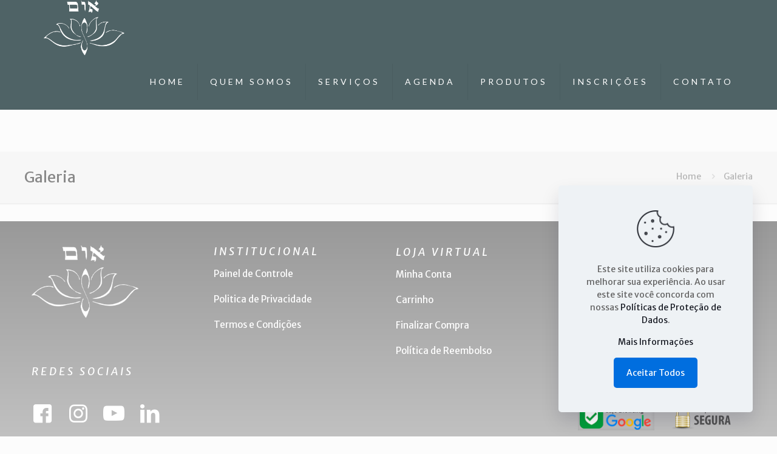

--- FILE ---
content_type: text/html; charset=utf-8
request_url: https://www.google.com/recaptcha/api2/anchor?ar=1&k=6LfwyLoUAAAAAJXY0TB1D83kG-rx6iqwaHg7m7px&co=aHR0cHM6Ly9pbnN0aXR1dG9hdW0uY29tOjQ0Mw..&hl=pt-BR&v=PoyoqOPhxBO7pBk68S4YbpHZ&size=invisible&anchor-ms=20000&execute-ms=30000&cb=c9ffukxrzz2j
body_size: 48927
content:
<!DOCTYPE HTML><html dir="ltr" lang="pt-BR"><head><meta http-equiv="Content-Type" content="text/html; charset=UTF-8">
<meta http-equiv="X-UA-Compatible" content="IE=edge">
<title>reCAPTCHA</title>
<style type="text/css">
/* cyrillic-ext */
@font-face {
  font-family: 'Roboto';
  font-style: normal;
  font-weight: 400;
  font-stretch: 100%;
  src: url(//fonts.gstatic.com/s/roboto/v48/KFO7CnqEu92Fr1ME7kSn66aGLdTylUAMa3GUBHMdazTgWw.woff2) format('woff2');
  unicode-range: U+0460-052F, U+1C80-1C8A, U+20B4, U+2DE0-2DFF, U+A640-A69F, U+FE2E-FE2F;
}
/* cyrillic */
@font-face {
  font-family: 'Roboto';
  font-style: normal;
  font-weight: 400;
  font-stretch: 100%;
  src: url(//fonts.gstatic.com/s/roboto/v48/KFO7CnqEu92Fr1ME7kSn66aGLdTylUAMa3iUBHMdazTgWw.woff2) format('woff2');
  unicode-range: U+0301, U+0400-045F, U+0490-0491, U+04B0-04B1, U+2116;
}
/* greek-ext */
@font-face {
  font-family: 'Roboto';
  font-style: normal;
  font-weight: 400;
  font-stretch: 100%;
  src: url(//fonts.gstatic.com/s/roboto/v48/KFO7CnqEu92Fr1ME7kSn66aGLdTylUAMa3CUBHMdazTgWw.woff2) format('woff2');
  unicode-range: U+1F00-1FFF;
}
/* greek */
@font-face {
  font-family: 'Roboto';
  font-style: normal;
  font-weight: 400;
  font-stretch: 100%;
  src: url(//fonts.gstatic.com/s/roboto/v48/KFO7CnqEu92Fr1ME7kSn66aGLdTylUAMa3-UBHMdazTgWw.woff2) format('woff2');
  unicode-range: U+0370-0377, U+037A-037F, U+0384-038A, U+038C, U+038E-03A1, U+03A3-03FF;
}
/* math */
@font-face {
  font-family: 'Roboto';
  font-style: normal;
  font-weight: 400;
  font-stretch: 100%;
  src: url(//fonts.gstatic.com/s/roboto/v48/KFO7CnqEu92Fr1ME7kSn66aGLdTylUAMawCUBHMdazTgWw.woff2) format('woff2');
  unicode-range: U+0302-0303, U+0305, U+0307-0308, U+0310, U+0312, U+0315, U+031A, U+0326-0327, U+032C, U+032F-0330, U+0332-0333, U+0338, U+033A, U+0346, U+034D, U+0391-03A1, U+03A3-03A9, U+03B1-03C9, U+03D1, U+03D5-03D6, U+03F0-03F1, U+03F4-03F5, U+2016-2017, U+2034-2038, U+203C, U+2040, U+2043, U+2047, U+2050, U+2057, U+205F, U+2070-2071, U+2074-208E, U+2090-209C, U+20D0-20DC, U+20E1, U+20E5-20EF, U+2100-2112, U+2114-2115, U+2117-2121, U+2123-214F, U+2190, U+2192, U+2194-21AE, U+21B0-21E5, U+21F1-21F2, U+21F4-2211, U+2213-2214, U+2216-22FF, U+2308-230B, U+2310, U+2319, U+231C-2321, U+2336-237A, U+237C, U+2395, U+239B-23B7, U+23D0, U+23DC-23E1, U+2474-2475, U+25AF, U+25B3, U+25B7, U+25BD, U+25C1, U+25CA, U+25CC, U+25FB, U+266D-266F, U+27C0-27FF, U+2900-2AFF, U+2B0E-2B11, U+2B30-2B4C, U+2BFE, U+3030, U+FF5B, U+FF5D, U+1D400-1D7FF, U+1EE00-1EEFF;
}
/* symbols */
@font-face {
  font-family: 'Roboto';
  font-style: normal;
  font-weight: 400;
  font-stretch: 100%;
  src: url(//fonts.gstatic.com/s/roboto/v48/KFO7CnqEu92Fr1ME7kSn66aGLdTylUAMaxKUBHMdazTgWw.woff2) format('woff2');
  unicode-range: U+0001-000C, U+000E-001F, U+007F-009F, U+20DD-20E0, U+20E2-20E4, U+2150-218F, U+2190, U+2192, U+2194-2199, U+21AF, U+21E6-21F0, U+21F3, U+2218-2219, U+2299, U+22C4-22C6, U+2300-243F, U+2440-244A, U+2460-24FF, U+25A0-27BF, U+2800-28FF, U+2921-2922, U+2981, U+29BF, U+29EB, U+2B00-2BFF, U+4DC0-4DFF, U+FFF9-FFFB, U+10140-1018E, U+10190-1019C, U+101A0, U+101D0-101FD, U+102E0-102FB, U+10E60-10E7E, U+1D2C0-1D2D3, U+1D2E0-1D37F, U+1F000-1F0FF, U+1F100-1F1AD, U+1F1E6-1F1FF, U+1F30D-1F30F, U+1F315, U+1F31C, U+1F31E, U+1F320-1F32C, U+1F336, U+1F378, U+1F37D, U+1F382, U+1F393-1F39F, U+1F3A7-1F3A8, U+1F3AC-1F3AF, U+1F3C2, U+1F3C4-1F3C6, U+1F3CA-1F3CE, U+1F3D4-1F3E0, U+1F3ED, U+1F3F1-1F3F3, U+1F3F5-1F3F7, U+1F408, U+1F415, U+1F41F, U+1F426, U+1F43F, U+1F441-1F442, U+1F444, U+1F446-1F449, U+1F44C-1F44E, U+1F453, U+1F46A, U+1F47D, U+1F4A3, U+1F4B0, U+1F4B3, U+1F4B9, U+1F4BB, U+1F4BF, U+1F4C8-1F4CB, U+1F4D6, U+1F4DA, U+1F4DF, U+1F4E3-1F4E6, U+1F4EA-1F4ED, U+1F4F7, U+1F4F9-1F4FB, U+1F4FD-1F4FE, U+1F503, U+1F507-1F50B, U+1F50D, U+1F512-1F513, U+1F53E-1F54A, U+1F54F-1F5FA, U+1F610, U+1F650-1F67F, U+1F687, U+1F68D, U+1F691, U+1F694, U+1F698, U+1F6AD, U+1F6B2, U+1F6B9-1F6BA, U+1F6BC, U+1F6C6-1F6CF, U+1F6D3-1F6D7, U+1F6E0-1F6EA, U+1F6F0-1F6F3, U+1F6F7-1F6FC, U+1F700-1F7FF, U+1F800-1F80B, U+1F810-1F847, U+1F850-1F859, U+1F860-1F887, U+1F890-1F8AD, U+1F8B0-1F8BB, U+1F8C0-1F8C1, U+1F900-1F90B, U+1F93B, U+1F946, U+1F984, U+1F996, U+1F9E9, U+1FA00-1FA6F, U+1FA70-1FA7C, U+1FA80-1FA89, U+1FA8F-1FAC6, U+1FACE-1FADC, U+1FADF-1FAE9, U+1FAF0-1FAF8, U+1FB00-1FBFF;
}
/* vietnamese */
@font-face {
  font-family: 'Roboto';
  font-style: normal;
  font-weight: 400;
  font-stretch: 100%;
  src: url(//fonts.gstatic.com/s/roboto/v48/KFO7CnqEu92Fr1ME7kSn66aGLdTylUAMa3OUBHMdazTgWw.woff2) format('woff2');
  unicode-range: U+0102-0103, U+0110-0111, U+0128-0129, U+0168-0169, U+01A0-01A1, U+01AF-01B0, U+0300-0301, U+0303-0304, U+0308-0309, U+0323, U+0329, U+1EA0-1EF9, U+20AB;
}
/* latin-ext */
@font-face {
  font-family: 'Roboto';
  font-style: normal;
  font-weight: 400;
  font-stretch: 100%;
  src: url(//fonts.gstatic.com/s/roboto/v48/KFO7CnqEu92Fr1ME7kSn66aGLdTylUAMa3KUBHMdazTgWw.woff2) format('woff2');
  unicode-range: U+0100-02BA, U+02BD-02C5, U+02C7-02CC, U+02CE-02D7, U+02DD-02FF, U+0304, U+0308, U+0329, U+1D00-1DBF, U+1E00-1E9F, U+1EF2-1EFF, U+2020, U+20A0-20AB, U+20AD-20C0, U+2113, U+2C60-2C7F, U+A720-A7FF;
}
/* latin */
@font-face {
  font-family: 'Roboto';
  font-style: normal;
  font-weight: 400;
  font-stretch: 100%;
  src: url(//fonts.gstatic.com/s/roboto/v48/KFO7CnqEu92Fr1ME7kSn66aGLdTylUAMa3yUBHMdazQ.woff2) format('woff2');
  unicode-range: U+0000-00FF, U+0131, U+0152-0153, U+02BB-02BC, U+02C6, U+02DA, U+02DC, U+0304, U+0308, U+0329, U+2000-206F, U+20AC, U+2122, U+2191, U+2193, U+2212, U+2215, U+FEFF, U+FFFD;
}
/* cyrillic-ext */
@font-face {
  font-family: 'Roboto';
  font-style: normal;
  font-weight: 500;
  font-stretch: 100%;
  src: url(//fonts.gstatic.com/s/roboto/v48/KFO7CnqEu92Fr1ME7kSn66aGLdTylUAMa3GUBHMdazTgWw.woff2) format('woff2');
  unicode-range: U+0460-052F, U+1C80-1C8A, U+20B4, U+2DE0-2DFF, U+A640-A69F, U+FE2E-FE2F;
}
/* cyrillic */
@font-face {
  font-family: 'Roboto';
  font-style: normal;
  font-weight: 500;
  font-stretch: 100%;
  src: url(//fonts.gstatic.com/s/roboto/v48/KFO7CnqEu92Fr1ME7kSn66aGLdTylUAMa3iUBHMdazTgWw.woff2) format('woff2');
  unicode-range: U+0301, U+0400-045F, U+0490-0491, U+04B0-04B1, U+2116;
}
/* greek-ext */
@font-face {
  font-family: 'Roboto';
  font-style: normal;
  font-weight: 500;
  font-stretch: 100%;
  src: url(//fonts.gstatic.com/s/roboto/v48/KFO7CnqEu92Fr1ME7kSn66aGLdTylUAMa3CUBHMdazTgWw.woff2) format('woff2');
  unicode-range: U+1F00-1FFF;
}
/* greek */
@font-face {
  font-family: 'Roboto';
  font-style: normal;
  font-weight: 500;
  font-stretch: 100%;
  src: url(//fonts.gstatic.com/s/roboto/v48/KFO7CnqEu92Fr1ME7kSn66aGLdTylUAMa3-UBHMdazTgWw.woff2) format('woff2');
  unicode-range: U+0370-0377, U+037A-037F, U+0384-038A, U+038C, U+038E-03A1, U+03A3-03FF;
}
/* math */
@font-face {
  font-family: 'Roboto';
  font-style: normal;
  font-weight: 500;
  font-stretch: 100%;
  src: url(//fonts.gstatic.com/s/roboto/v48/KFO7CnqEu92Fr1ME7kSn66aGLdTylUAMawCUBHMdazTgWw.woff2) format('woff2');
  unicode-range: U+0302-0303, U+0305, U+0307-0308, U+0310, U+0312, U+0315, U+031A, U+0326-0327, U+032C, U+032F-0330, U+0332-0333, U+0338, U+033A, U+0346, U+034D, U+0391-03A1, U+03A3-03A9, U+03B1-03C9, U+03D1, U+03D5-03D6, U+03F0-03F1, U+03F4-03F5, U+2016-2017, U+2034-2038, U+203C, U+2040, U+2043, U+2047, U+2050, U+2057, U+205F, U+2070-2071, U+2074-208E, U+2090-209C, U+20D0-20DC, U+20E1, U+20E5-20EF, U+2100-2112, U+2114-2115, U+2117-2121, U+2123-214F, U+2190, U+2192, U+2194-21AE, U+21B0-21E5, U+21F1-21F2, U+21F4-2211, U+2213-2214, U+2216-22FF, U+2308-230B, U+2310, U+2319, U+231C-2321, U+2336-237A, U+237C, U+2395, U+239B-23B7, U+23D0, U+23DC-23E1, U+2474-2475, U+25AF, U+25B3, U+25B7, U+25BD, U+25C1, U+25CA, U+25CC, U+25FB, U+266D-266F, U+27C0-27FF, U+2900-2AFF, U+2B0E-2B11, U+2B30-2B4C, U+2BFE, U+3030, U+FF5B, U+FF5D, U+1D400-1D7FF, U+1EE00-1EEFF;
}
/* symbols */
@font-face {
  font-family: 'Roboto';
  font-style: normal;
  font-weight: 500;
  font-stretch: 100%;
  src: url(//fonts.gstatic.com/s/roboto/v48/KFO7CnqEu92Fr1ME7kSn66aGLdTylUAMaxKUBHMdazTgWw.woff2) format('woff2');
  unicode-range: U+0001-000C, U+000E-001F, U+007F-009F, U+20DD-20E0, U+20E2-20E4, U+2150-218F, U+2190, U+2192, U+2194-2199, U+21AF, U+21E6-21F0, U+21F3, U+2218-2219, U+2299, U+22C4-22C6, U+2300-243F, U+2440-244A, U+2460-24FF, U+25A0-27BF, U+2800-28FF, U+2921-2922, U+2981, U+29BF, U+29EB, U+2B00-2BFF, U+4DC0-4DFF, U+FFF9-FFFB, U+10140-1018E, U+10190-1019C, U+101A0, U+101D0-101FD, U+102E0-102FB, U+10E60-10E7E, U+1D2C0-1D2D3, U+1D2E0-1D37F, U+1F000-1F0FF, U+1F100-1F1AD, U+1F1E6-1F1FF, U+1F30D-1F30F, U+1F315, U+1F31C, U+1F31E, U+1F320-1F32C, U+1F336, U+1F378, U+1F37D, U+1F382, U+1F393-1F39F, U+1F3A7-1F3A8, U+1F3AC-1F3AF, U+1F3C2, U+1F3C4-1F3C6, U+1F3CA-1F3CE, U+1F3D4-1F3E0, U+1F3ED, U+1F3F1-1F3F3, U+1F3F5-1F3F7, U+1F408, U+1F415, U+1F41F, U+1F426, U+1F43F, U+1F441-1F442, U+1F444, U+1F446-1F449, U+1F44C-1F44E, U+1F453, U+1F46A, U+1F47D, U+1F4A3, U+1F4B0, U+1F4B3, U+1F4B9, U+1F4BB, U+1F4BF, U+1F4C8-1F4CB, U+1F4D6, U+1F4DA, U+1F4DF, U+1F4E3-1F4E6, U+1F4EA-1F4ED, U+1F4F7, U+1F4F9-1F4FB, U+1F4FD-1F4FE, U+1F503, U+1F507-1F50B, U+1F50D, U+1F512-1F513, U+1F53E-1F54A, U+1F54F-1F5FA, U+1F610, U+1F650-1F67F, U+1F687, U+1F68D, U+1F691, U+1F694, U+1F698, U+1F6AD, U+1F6B2, U+1F6B9-1F6BA, U+1F6BC, U+1F6C6-1F6CF, U+1F6D3-1F6D7, U+1F6E0-1F6EA, U+1F6F0-1F6F3, U+1F6F7-1F6FC, U+1F700-1F7FF, U+1F800-1F80B, U+1F810-1F847, U+1F850-1F859, U+1F860-1F887, U+1F890-1F8AD, U+1F8B0-1F8BB, U+1F8C0-1F8C1, U+1F900-1F90B, U+1F93B, U+1F946, U+1F984, U+1F996, U+1F9E9, U+1FA00-1FA6F, U+1FA70-1FA7C, U+1FA80-1FA89, U+1FA8F-1FAC6, U+1FACE-1FADC, U+1FADF-1FAE9, U+1FAF0-1FAF8, U+1FB00-1FBFF;
}
/* vietnamese */
@font-face {
  font-family: 'Roboto';
  font-style: normal;
  font-weight: 500;
  font-stretch: 100%;
  src: url(//fonts.gstatic.com/s/roboto/v48/KFO7CnqEu92Fr1ME7kSn66aGLdTylUAMa3OUBHMdazTgWw.woff2) format('woff2');
  unicode-range: U+0102-0103, U+0110-0111, U+0128-0129, U+0168-0169, U+01A0-01A1, U+01AF-01B0, U+0300-0301, U+0303-0304, U+0308-0309, U+0323, U+0329, U+1EA0-1EF9, U+20AB;
}
/* latin-ext */
@font-face {
  font-family: 'Roboto';
  font-style: normal;
  font-weight: 500;
  font-stretch: 100%;
  src: url(//fonts.gstatic.com/s/roboto/v48/KFO7CnqEu92Fr1ME7kSn66aGLdTylUAMa3KUBHMdazTgWw.woff2) format('woff2');
  unicode-range: U+0100-02BA, U+02BD-02C5, U+02C7-02CC, U+02CE-02D7, U+02DD-02FF, U+0304, U+0308, U+0329, U+1D00-1DBF, U+1E00-1E9F, U+1EF2-1EFF, U+2020, U+20A0-20AB, U+20AD-20C0, U+2113, U+2C60-2C7F, U+A720-A7FF;
}
/* latin */
@font-face {
  font-family: 'Roboto';
  font-style: normal;
  font-weight: 500;
  font-stretch: 100%;
  src: url(//fonts.gstatic.com/s/roboto/v48/KFO7CnqEu92Fr1ME7kSn66aGLdTylUAMa3yUBHMdazQ.woff2) format('woff2');
  unicode-range: U+0000-00FF, U+0131, U+0152-0153, U+02BB-02BC, U+02C6, U+02DA, U+02DC, U+0304, U+0308, U+0329, U+2000-206F, U+20AC, U+2122, U+2191, U+2193, U+2212, U+2215, U+FEFF, U+FFFD;
}
/* cyrillic-ext */
@font-face {
  font-family: 'Roboto';
  font-style: normal;
  font-weight: 900;
  font-stretch: 100%;
  src: url(//fonts.gstatic.com/s/roboto/v48/KFO7CnqEu92Fr1ME7kSn66aGLdTylUAMa3GUBHMdazTgWw.woff2) format('woff2');
  unicode-range: U+0460-052F, U+1C80-1C8A, U+20B4, U+2DE0-2DFF, U+A640-A69F, U+FE2E-FE2F;
}
/* cyrillic */
@font-face {
  font-family: 'Roboto';
  font-style: normal;
  font-weight: 900;
  font-stretch: 100%;
  src: url(//fonts.gstatic.com/s/roboto/v48/KFO7CnqEu92Fr1ME7kSn66aGLdTylUAMa3iUBHMdazTgWw.woff2) format('woff2');
  unicode-range: U+0301, U+0400-045F, U+0490-0491, U+04B0-04B1, U+2116;
}
/* greek-ext */
@font-face {
  font-family: 'Roboto';
  font-style: normal;
  font-weight: 900;
  font-stretch: 100%;
  src: url(//fonts.gstatic.com/s/roboto/v48/KFO7CnqEu92Fr1ME7kSn66aGLdTylUAMa3CUBHMdazTgWw.woff2) format('woff2');
  unicode-range: U+1F00-1FFF;
}
/* greek */
@font-face {
  font-family: 'Roboto';
  font-style: normal;
  font-weight: 900;
  font-stretch: 100%;
  src: url(//fonts.gstatic.com/s/roboto/v48/KFO7CnqEu92Fr1ME7kSn66aGLdTylUAMa3-UBHMdazTgWw.woff2) format('woff2');
  unicode-range: U+0370-0377, U+037A-037F, U+0384-038A, U+038C, U+038E-03A1, U+03A3-03FF;
}
/* math */
@font-face {
  font-family: 'Roboto';
  font-style: normal;
  font-weight: 900;
  font-stretch: 100%;
  src: url(//fonts.gstatic.com/s/roboto/v48/KFO7CnqEu92Fr1ME7kSn66aGLdTylUAMawCUBHMdazTgWw.woff2) format('woff2');
  unicode-range: U+0302-0303, U+0305, U+0307-0308, U+0310, U+0312, U+0315, U+031A, U+0326-0327, U+032C, U+032F-0330, U+0332-0333, U+0338, U+033A, U+0346, U+034D, U+0391-03A1, U+03A3-03A9, U+03B1-03C9, U+03D1, U+03D5-03D6, U+03F0-03F1, U+03F4-03F5, U+2016-2017, U+2034-2038, U+203C, U+2040, U+2043, U+2047, U+2050, U+2057, U+205F, U+2070-2071, U+2074-208E, U+2090-209C, U+20D0-20DC, U+20E1, U+20E5-20EF, U+2100-2112, U+2114-2115, U+2117-2121, U+2123-214F, U+2190, U+2192, U+2194-21AE, U+21B0-21E5, U+21F1-21F2, U+21F4-2211, U+2213-2214, U+2216-22FF, U+2308-230B, U+2310, U+2319, U+231C-2321, U+2336-237A, U+237C, U+2395, U+239B-23B7, U+23D0, U+23DC-23E1, U+2474-2475, U+25AF, U+25B3, U+25B7, U+25BD, U+25C1, U+25CA, U+25CC, U+25FB, U+266D-266F, U+27C0-27FF, U+2900-2AFF, U+2B0E-2B11, U+2B30-2B4C, U+2BFE, U+3030, U+FF5B, U+FF5D, U+1D400-1D7FF, U+1EE00-1EEFF;
}
/* symbols */
@font-face {
  font-family: 'Roboto';
  font-style: normal;
  font-weight: 900;
  font-stretch: 100%;
  src: url(//fonts.gstatic.com/s/roboto/v48/KFO7CnqEu92Fr1ME7kSn66aGLdTylUAMaxKUBHMdazTgWw.woff2) format('woff2');
  unicode-range: U+0001-000C, U+000E-001F, U+007F-009F, U+20DD-20E0, U+20E2-20E4, U+2150-218F, U+2190, U+2192, U+2194-2199, U+21AF, U+21E6-21F0, U+21F3, U+2218-2219, U+2299, U+22C4-22C6, U+2300-243F, U+2440-244A, U+2460-24FF, U+25A0-27BF, U+2800-28FF, U+2921-2922, U+2981, U+29BF, U+29EB, U+2B00-2BFF, U+4DC0-4DFF, U+FFF9-FFFB, U+10140-1018E, U+10190-1019C, U+101A0, U+101D0-101FD, U+102E0-102FB, U+10E60-10E7E, U+1D2C0-1D2D3, U+1D2E0-1D37F, U+1F000-1F0FF, U+1F100-1F1AD, U+1F1E6-1F1FF, U+1F30D-1F30F, U+1F315, U+1F31C, U+1F31E, U+1F320-1F32C, U+1F336, U+1F378, U+1F37D, U+1F382, U+1F393-1F39F, U+1F3A7-1F3A8, U+1F3AC-1F3AF, U+1F3C2, U+1F3C4-1F3C6, U+1F3CA-1F3CE, U+1F3D4-1F3E0, U+1F3ED, U+1F3F1-1F3F3, U+1F3F5-1F3F7, U+1F408, U+1F415, U+1F41F, U+1F426, U+1F43F, U+1F441-1F442, U+1F444, U+1F446-1F449, U+1F44C-1F44E, U+1F453, U+1F46A, U+1F47D, U+1F4A3, U+1F4B0, U+1F4B3, U+1F4B9, U+1F4BB, U+1F4BF, U+1F4C8-1F4CB, U+1F4D6, U+1F4DA, U+1F4DF, U+1F4E3-1F4E6, U+1F4EA-1F4ED, U+1F4F7, U+1F4F9-1F4FB, U+1F4FD-1F4FE, U+1F503, U+1F507-1F50B, U+1F50D, U+1F512-1F513, U+1F53E-1F54A, U+1F54F-1F5FA, U+1F610, U+1F650-1F67F, U+1F687, U+1F68D, U+1F691, U+1F694, U+1F698, U+1F6AD, U+1F6B2, U+1F6B9-1F6BA, U+1F6BC, U+1F6C6-1F6CF, U+1F6D3-1F6D7, U+1F6E0-1F6EA, U+1F6F0-1F6F3, U+1F6F7-1F6FC, U+1F700-1F7FF, U+1F800-1F80B, U+1F810-1F847, U+1F850-1F859, U+1F860-1F887, U+1F890-1F8AD, U+1F8B0-1F8BB, U+1F8C0-1F8C1, U+1F900-1F90B, U+1F93B, U+1F946, U+1F984, U+1F996, U+1F9E9, U+1FA00-1FA6F, U+1FA70-1FA7C, U+1FA80-1FA89, U+1FA8F-1FAC6, U+1FACE-1FADC, U+1FADF-1FAE9, U+1FAF0-1FAF8, U+1FB00-1FBFF;
}
/* vietnamese */
@font-face {
  font-family: 'Roboto';
  font-style: normal;
  font-weight: 900;
  font-stretch: 100%;
  src: url(//fonts.gstatic.com/s/roboto/v48/KFO7CnqEu92Fr1ME7kSn66aGLdTylUAMa3OUBHMdazTgWw.woff2) format('woff2');
  unicode-range: U+0102-0103, U+0110-0111, U+0128-0129, U+0168-0169, U+01A0-01A1, U+01AF-01B0, U+0300-0301, U+0303-0304, U+0308-0309, U+0323, U+0329, U+1EA0-1EF9, U+20AB;
}
/* latin-ext */
@font-face {
  font-family: 'Roboto';
  font-style: normal;
  font-weight: 900;
  font-stretch: 100%;
  src: url(//fonts.gstatic.com/s/roboto/v48/KFO7CnqEu92Fr1ME7kSn66aGLdTylUAMa3KUBHMdazTgWw.woff2) format('woff2');
  unicode-range: U+0100-02BA, U+02BD-02C5, U+02C7-02CC, U+02CE-02D7, U+02DD-02FF, U+0304, U+0308, U+0329, U+1D00-1DBF, U+1E00-1E9F, U+1EF2-1EFF, U+2020, U+20A0-20AB, U+20AD-20C0, U+2113, U+2C60-2C7F, U+A720-A7FF;
}
/* latin */
@font-face {
  font-family: 'Roboto';
  font-style: normal;
  font-weight: 900;
  font-stretch: 100%;
  src: url(//fonts.gstatic.com/s/roboto/v48/KFO7CnqEu92Fr1ME7kSn66aGLdTylUAMa3yUBHMdazQ.woff2) format('woff2');
  unicode-range: U+0000-00FF, U+0131, U+0152-0153, U+02BB-02BC, U+02C6, U+02DA, U+02DC, U+0304, U+0308, U+0329, U+2000-206F, U+20AC, U+2122, U+2191, U+2193, U+2212, U+2215, U+FEFF, U+FFFD;
}

</style>
<link rel="stylesheet" type="text/css" href="https://www.gstatic.com/recaptcha/releases/PoyoqOPhxBO7pBk68S4YbpHZ/styles__ltr.css">
<script nonce="K_DN8OFjsyqrbiWmJyvLgg" type="text/javascript">window['__recaptcha_api'] = 'https://www.google.com/recaptcha/api2/';</script>
<script type="text/javascript" src="https://www.gstatic.com/recaptcha/releases/PoyoqOPhxBO7pBk68S4YbpHZ/recaptcha__pt_br.js" nonce="K_DN8OFjsyqrbiWmJyvLgg">
      
    </script></head>
<body><div id="rc-anchor-alert" class="rc-anchor-alert"></div>
<input type="hidden" id="recaptcha-token" value="[base64]">
<script type="text/javascript" nonce="K_DN8OFjsyqrbiWmJyvLgg">
      recaptcha.anchor.Main.init("[\x22ainput\x22,[\x22bgdata\x22,\x22\x22,\[base64]/[base64]/MjU1Ong/[base64]/[base64]/[base64]/[base64]/[base64]/[base64]/[base64]/[base64]/[base64]/[base64]/[base64]/[base64]/[base64]/[base64]/[base64]\\u003d\x22,\[base64]\\u003d\\u003d\x22,\x22w57Du8K2I8KFw5xcw4U6K8KtwqQ5wqPDtxRUJgZlwqMTw4fDtsKGwr3CrWNTwpFpw4rDqmHDvsOJwqYOUsOBNyjClmEyYm/DrsOnMMKxw4FtdnbChT8uSMOLw5DCssKbw7vCjcKzwr3CoMO5EgzCssKvWcKiwqbCtAhfAcO5w5TCg8KrwoHCvFvCh8OTODZeRMOWC8KqXyBycMOfJB/Cg8KpDBQTw547YkVbwpHCmcOGw7zDvMOcTzlrwqIFwo8tw4TDkwoFwoAOwpzCpMOLSsKPw4LClFbCpcKBIRM3asKXw5/[base64]/NGF2w4HClC0jTkRpLwTCjV5Dw4zDmnjCgTzDp8KUwpjDjkwWwrJAVMOLw5DDs8KRwrfDhEsEw51Aw5/[base64]/ChMOgw7Ubw6fDgcOUwrscecK1w40Zwp7CnGTCtsOVwoE/[base64]/GcK7dyLCk8OXwpvCmw0LFsOCwqIMwpATXMKueMO3wpxdPV8xHcK6wrTCmADCricRwrZ+wovCjsKNw7BNa2vCgkdaw7YKwo/Do8KoWE4awrLCmkMAV1oMw7HDjsKuQsOgw6rCvsOPwp3Dv8KfwpQbwoEYPSRBZ8ObwonDmjsVw6/[base64]/DosOHwpw7CcOswrPDrBs7w5U8wrfCvcO7w54mw4BgMUnCsB0Iw7ZVwqnDusOVHlPDnls6AAPCnMKzwq8aw4/CqjDDssORw5/[base64]/[base64]/CsGE9E8KFcx3DhMOOAsKsw4zCpx8+YMKIOWjCtGLCkDE2w6N/[base64]/[base64]/[base64]/DmTzDhsKSW3lcSsOhw6FEwoXCn01yQcKtwpw2IQfCpwY/ITwyfDTDm8Kew5PCiWHCpMKVw405w68TwqMOB8OBwqgEw60Xw7jDmmJHeMKgw6kmwooAwozCjxI6DSTDqMOCeTJIw4rCpsOaw5jCj23CssODET8aY0sSwoJ/wpTDtBvDjGpcwohEb17Cv8K9aMOuccKEwr/DusKWwobCml3Dm2VLw7LDu8KOwr97R8OoL1DCr8KlcwXDoWxjw7Byw6F1H1LDplVew5/[base64]/CohHCvcOgwqpwHsOeM8OAK8KRw4xSw5lvwqMNw4hnw5A6wq4XKCBKJcKkw74zw47Ci1IVHARew7fCmGF+w6Arw4dNwqLDkcKawqnCl3V/wpcIAsKmIsOjfsKifcO8UkLCk1JmewV0wobCvMO2X8O2dBPDlcKMZsOkw6BXw4LCrVHCo8O9wp/DsD3CqcKSwprDvAfDlk7CpsOvw5DDp8KzB8OBUMKnw51oJsKww5gVw4jCgcK3V8O3wqrDp39Sw7PDgzkOwpp1wpzCrjgOwoDDi8O3w7ZDKsKUTsO9HBjCqhFJd10rB8O/JMOgw4UnPRLDiTTCiyjDvcOLw6bCiiZCwo7CqW/[base64]/[base64]/Dnjchw71rAXrDpsKVw4/Ct8OPNgFBeEBtworDn8OVOE/CoEV9w6fDv0xnwojDtMOXSmPCqzjCgFnCri7DiMKqa8OKwpQrAsOhb8Kvw4YwbsOzwrJDBcKCw4RBbDDDtcKnfMO9w7BWwrlAH8OnwqTDoMOvwpDCr8OeVEtvVAEewo4wCl/Cu14hw57CnWR0fWnDisO6FxMaY3HDrsKZwqxEw5LDlxXDrVjDhxfChMOwSEA2MlgENGsDZ8KhwrdEIy4CU8OiMMKMGsOawogQXE4acypnwrzCt8ODR3MrHy/DrMKxw64jw6/DvCFEw54XAjgSV8KcwoALC8KLIThCwqfDo8ODwpodwoUhw68OBsOww7rCqcOaGcOebGNWwoXCnMO0w7nDkmzDqi3DmcKIYMOWFk9Zw4rCm8OKw5UeHHJow6zDtV3CsMOiaMKgwqNVRBHDmg/CuGNUwpsRKTpaw4xlw4/DvcKnHUrDt3zChMOcQjPCmDnDr8ODwrJ9woPDlcOONH7DiVUoFgrDhsOhwrXDj8OuwoZBfMK+YMODwrtVXQUYYMKUwocIw7gMG0BqLAw7RcOmw50gdSImdFTDu8O9ZsOtwprDjVDDj8K5AhzClw/Ctl5yXMOLw6shw5rCr8KewoJdw4cOw4ZtDSIacFUkbX/CiMKUUMKrYys7L8O6woI+WMOWwrpicMKsNyhKwoFyDcKawpLCrMOQH0x1wq50w6XChBXCqsK3w6NgOh3Ct8K9w67CjnNpJ8OMwo/[base64]/[base64]/[base64]/CksK/w63DmFNzwpvCoF90wrtjckQ1S8KxUMOXH8OxwpbDucKtwr/Cq8OWMVwQwq5lEcK/woDChVsBMMOJVcO1d8O4wrTCqMK3w5HDvD5pecK2LcK0SkMnwo/CmsOFGsKMTcK3Uksdw5/Cty0iPQsxw6jCqBHDqMKOw7jDm3DCm8KSJj7Dv8KxE8K/wqnCpVZiScO+BsO3Q8KUHMOLw6fCunrCmMKRVFBTwp9tNsKTE2M2WcOvE8O+w7rDocKnw47ChcOAJMKeWjd+w6bCkMOXw7FiwoLDn2fCjcO+wr7CplbCjQ/Di1Isw6bCrktxwobDsRLDgHM7wqjDp0nDgcOXTH3CgMO4wql7K8K2ID4DH8KcwrBaw5LDg8KTw6vCjhAhVMO1w47Do8KxwpljwrAnVMOoLk/CvDHDosKNwqfDmcKiwoRZw6fDpi7DoXrCkcKGw5o4ZmttKFDCsnjDmybCp8O6w5/DtsKLLMK9XcOPwrlUCsK3wrYYw7hFw4dQw6VrJsO+w7DCnxXCg8KhQVYfOcKxw4zDvX1DwoAzUMKREMK0eSLCtCdKMkzDqT86w5ZHSMOrHMKTw73DhnPCmhjDvcKkecOVwrHCtXjCs3/CoFbChxFFKsOAwqLCgjI2wqBCw6HCtHxeAX47GgQJwoHDvTjDtsOeVBfCosOLRRhlwq8iwrRowpJCwqrDinwbw6bCgD3Cn8OmYGvClj81wpTClTEtF0fCph0ANcOWdHLCgnpvw7bDmsKzwr4/d13CnXcIIMOwHcOew5fDkwLCkAfCiMO5WsKVwpLCqsOlw6JPLQHDqcO7X8K8w6gBE8OCw48lwpnCi8KaZcK8w70Rw60dQ8OHJErCrMKtwolrwozCjMKMw5vDocKuHRXDiMKmFTXCgQ3Cr27ClcO+w4UoVMKyczlZdlVIYRIDw7fCl3Idw7zCr0zDkcOQwrktw6/[base64]/ScKzw7MXGHFQwo4XPm7CjBLCtsK/w6VjwqAYwrxgB33CpsOnWSg8wrzDtsK3wqsOwq/[base64]/DpcOcw5U3GDDDhsK+wq8fSDLDiMOkHMOOZsODw7Ymw48/BT3Dn8K0IMOLNMOCPG7DsXETw5rCucO0KEPCjUrCkihfwrHCpXIUPMO4YsOlw7zCuAUfwpfDr13CtHnCp3vDhA7CvDXDisKIwpYJUcKKfXvDrQvCv8Omf8OlWXnDsWbCmGTDiQLCq8ONATlLwphVwqjDo8KNwq7DiWzCo8K/[base64]/CsMOcw7vDqWvDiMOawowaEMOpWQMUO8OhcWvCkExldsO9HsO+wrt1P8OSwr/CpiEjG19fw7YowqbDksOTwqHDs8K4RQVlTMKPw54iwoDCkVF+fMKbwr/[base64]/Dr8OhTcKCa8OMUkA6wqrDqMOCw7/CqMOLwrZ5w5/[base64]/CvsKeUMKjwqk1wq/Cn8K5fyrCqGBYOsKYwoXCqFzCuWFCQ1fDhsOpb1TClkHCjcOPKicvFWDDnhPCl8KNZSDDt0jDssO3VcObwoA8w53DrcOpwqVUw57DlAlFwoDCvBnCpAPDm8O5w48YUiXCtsKfwoXDmxXDt8K4OsOcwpMlJcOFHE/[base64]/fiLDgzvCjk/CvMKmZMKOS2HDpRtPRcOBwovDicKzw5cad2NMwrsdQSTCq3RHwo9Xw5Vcw7rCr3fDpMO+woHDmX/[base64]/[base64]/TsKDFj/CtBDCosK8LMOMw6HDsEjDuy7DmhpmNcOww47CkElEXVbCncKqFMO0w4oGw5BVw7nCscK1C0YxDUJPH8KUdsO8KMO1d8O4Dzh5FGJhwocVYMK3TcKSMMKiwrvChcK3w6QmwqDDozM8w6Zrw5PCscOcPsKBGUE/wo3CtBoaWWJDeBU1w4tGWcOiw4/[base64]/CtVliZMKRUk7CncKMXC3DsDrDrMOuTMOvwpRxQivCsTTDuTwaw4XCj0LDqMOdw7FTL2EsdEZGdTMNNcK5w503ejXDgcO1w5LClcOVw4bCijjDqcOaw7DCscO8wrcqPXHDm1Jbw5PDs8KGU8K+w5TDkGPCtk0gwoAUwrJKN8O6wpbCnsO8TQNvIQ/[base64]/DnloPFsKre8KQAcO4wqMmAB3CtUonL0Fcw7vCjcKww7Q2V8KrcHBAfRNnUsKAXFUqFsOpC8OTPiRBWsOxw7rDv8OHwobCisKjUzrDlsK/wpTCpTgxw455wr/Clx3DhifClsOzw4/ChgUYRWoMwp1II0/DhXvCqkFYC2p2KMKYesKIwqPCnEEmKArClcKzw6TDmynDp8KSw6fCrwFKw6RsVsOtACZ+bcO6cMOQwqXCjQXCvE4FLW3ClcKyHGJ/eWhmw5PDqMOMFcOSw6BCw4VSAlhRRcKsG8KFw5fDuMKEE8KLwpAUwrbDsQnDpsO6w47DhHENw7Uxw6PDscKUBVcWP8OgBMK4fcO9wrB4w7t0DHrDllFkQMKOwrAwwpzDsizCpA7DhCLCl8O9wrLCusKiTCoxTMOtw6/Dj8Opw5HCh8OpL2bCllDDnMO/WMKYw5Flw6LCq8O/wpoaw4RQfi0lw5zCvsO1VMOvw61Hw53Dl1jChTfCt8O5w6PDgcO+Y8K6wpY6wrHDscOQwrZ1w47DnHTCvw3Dim9LwrLCiGfDr2ROEsOwW8Odw60Ow5vDnMO/ZsKEJGdsasONw6zDm8Ohw7DDk8OCw5bDnsOVZsObWzvDk2vDh8Ksw6/CicO7w6rCosKxIcOGw50BUm9BEX7DmcKkBMOKwrovw7NAw7bCh8OMw5gVwr/DpMKEVsObw7tCw6QkS8KgUgHCh37CmmdBw4LCi8KRKQjCpnksNlDCu8KVScOVwpF/[base64]/[base64]/[base64]/MiDDvMKKwqnDsFzDi0lPFT9lwq7DikXDkV/Cm8OmLXHDisKFW0fCiMK2PhQ/LyUrD15KZ2rDhW4KwpRNw7AYCcObX8KRwq/DrhdMb8OrdH7Cl8KKwoPCnMKxwqLCj8Ovw5/DlxDDqcOjFMKCwqgOw6vCsm/[base64]/wrjDpSE3w7xAwo8Pw6Qhw4nDpMKRF8Ksw69dYAtgRcOww4VvwpAye39tIBfDkn7Cg0NNw4nDqhJoKX0TwpZvw6zDqcKgCcK2w4/Ct8KXGsO1EcOKwpQHw5bCoEdDwp1DwosyTsOFw6XCtsOeTgXCjsO1woFmHMO3w6LCi8KdEcOwwot6LxzDhUc8w6nClmfDk8OWHsOsCzJBw5fCrHo1woBbaMKLbVbDrcK/[base64]/[base64]/w7NVw7xXVsO2wq06G2J+w5NZw7DChMKmw4c1OF7CvMOsLcO9MMKkwrvDgsKqKGvDsAsTFsKjYMOvwqzCrFc+DBV5BsOjAcO+NsKWwqQ1wp7Di8KwPH/[base64]/CoD/[base64]/b3ZXHcKawrTCicOhw7FBKMO1w4nDiMKhH1gacMK0w79Gwrg/ZcK4wokSwpVpRMOgw5tewoVDVcKYwpELw6DCrybCqGPDpcKhw7wdw6fDmQTCjAlSX8KSwqxLwpvCs8Opw5DDmFPCkMOTw4NCGQzCncOLwqPCh27DlsO8wrTDsx7ClsOrTMOcZkoYSUfDtzrCncKbecKjFsKEbG1hS2JMw6kQw53ChcKqMMOPI8K8w6BZcR1ywodyCz/CmBNvN0LCqD7Dl8KXwqHDlsKmw51TJlvDo8KFw4XDtEEnwoAhKsKqwqbDjF3Cpg1WJcOyw4U5JlIwWsO+a8KKXTjChxTDmT0Ew53Dn04lwpDCijNgw7DClzZ/XkUuSG3DkcKDBDMqa8KCYRkbwoB2LiAFHlJ1VVYow7DDm8KkwobDs1/[base64]/CqcOTwoI6fcKnfH5kLFUHwqbDosOUQcKjw4/DhBxORXXCmGYDwp9dw77CiGJlChZywqLCrSQdKFk7FMO1K8O5w5QIw53DmAHCo1tLw7fDgQwpw4zDmzgUL8ORwqBkw4jDj8Osw5jCr8KqH8Kuw5XDjVMFw4Jaw75JG8OFHsODwp9zaMOjwps1wrY/XMOSw7oNNRLDkcO+wr8lw6w8bcKeC8OIwqvCiMOyXRQ5XBDCqA7CgQLDnMKxdsOywo3Cq8KAPVExGTTCuTwkMT9WNMKWw7gMwpQcFnQeEsKUwoknV8OiwqJ0QcOmw4UDw5zCpRrClA54FMKkwrDCncK/w6vDp8Ogw4XCssK9w4XCi8OFw6IVw45LKcKTScOLw4FWw5LCkwNWGm88A8OBJTFeYsKUEADDqTdiTggjwoLCg8OowqTCsMK5NMOrfMKZSEdDw4okwonChktiXMKKT1TDp3TChcOxAFLCucOODMO3YB1tLcO1BcO/BmDDhAVnwq4+woQwGMO5w6PCvsKOwpnCrMOBw40fwrJkw5vCpjrCk8OCwr3Dkh7Cu8OkwqYIZMKyST/Ck8OKFcKwacKTwpvCvj7DtMOmYcKVLWoAw4LDlcK0w7YyDsKKw5nCkRzDtMKHIsKbw7hCw7PCjMO6wpjCnQcww6EKw7TDncOKFMKmw6bCocKKQsO9Fg5jw4RIwpwdwpnDtSDCl8OQAh80w5DDpcKKVwAVw67CrMODw6UgwpDDpcOEwp/DlWdqKE7CiBlTwq/DnMOjQgDCm8OIFsKoWMKjw6nDpkp6w6vCrFR1TmfCh8OMKkVxaDllwqVnw4RMKsKAUcKoVThbRhbDqMOVfgt0w5IUw4E0T8OWFHBvwo7DgzETw7zDpCcHwqnDtcKhNyh6SzQvBx9Gw5/CscK5w6UbwpjDnRXDmcK6a8OEMWnDl8OdJ8K+wrbDmwXCr8OQZcKOYFnCvxbDisO6CgfCuinCoMKRb8KRdAkJYQUVBHnDk8KUwpElw7Z0YVE4w7LCv8K5wpXDncK4w7nDkSQ/CsKSGgfDkVV3w6vCr8OpdMOvwoHDvwDDr8KHwoZoP8KAw7TDisONbHsiQcKMwrvCnlwGeXJXw5LDlMKLw54YZCrCu8Kaw4/DncKcwrHCrjAAw7dGw7DDuBPDsMOWX1NLYEEDw6FiUcKww4owWFHDt8KewqnCgVY4IcK3e8Kyw7sewrtMD8OMSnPDpHJMT8OOw7gDwqMZeVVewrEqdXvCqjrDtcKmw7t0T8KvZE3CuMOkw6vCp1jCscOWw7/DusOoQcOBfnnCtsKDw5DCujU/[base64]/[base64]/DusKwRmpdZX7CtsO8wqDCnE7DkDF0WTfDncOXZ8Oqw4hcT8Odw6zDkMKHc8KGXMKAwpgQw656w6Z6wo3Ct2/ConQIE8Kqw41aw6EkC1VDwqd4wqvDusK4w7bDnU9/X8KMw5vDqFZDwonDjcOSVMOVSnzCpy/CjBjCpsKTdXzDtMOpb8OQw4xYDj0ycVLDkMOLXyjDtUUiBypxK2rCg0TDkcKLNMOTCMKMbXnDkCrCpGXDs0lnwoUjA8OiVsOMwpTCslQIDVDCg8KyOgVCw65YwogNw5kaYAYAwrw9MX/CsAPCtVsRwrrCicKIw5hlw5HDq8OkSF8YdcK7WMOQwqFuT8OBwp56FXl+w4LCizM2bMOFR8KfGsOVwoAqU8Krw5XCgQcrGFksXcOiDsKxw4QLFWvCqFM8C8O/wqTDhHPCkT47wqPDvQbCjsK7w7vDgg4fdVRxLMO2wo8SCcKKwoLDucKGw4TDiVkMw4t3VH5/BMOXw7fCtyw4ccK8w6TCugRoAXvCqDMWXcOqDsKpQSfDr8OIVsKTwr01wpvDlQ/[base64]/DscOVw68ow6lnPx0URsKmB8K6w6bCgcOxw6bCg8Oxw7TCjX3CtsKBw75APDPCk07DosKYcsOQw7rDk31dw5jDjjoJwpLDh1bDoE8KAMO4woFfw5QKw7jCtcODwonDp1p9bybDs8OgYkF1esKfw4llEGvDisO4wr/CrhNRw4AaWGo4wrQBw7rCr8KuwrADwovCgcOvwrFvwpcew5pCL2LDqRdtDi5Cw5EnRX9oMsKUwrnDpxZBa21lw73DrcKpEiwINlkcwr7Dt8K5w43CmsOywqIiwqPDjcONwrNcJcKkwoDDlcOGwrDCkgAgw43CpMOEMsO5LcKrwofDoMOxccK0a3Y4GxzDqx5yw59/wqXCnkjDjDfDqsOkw4LDhHDDtMO8eljDhDdTw7R+NsOMPX/DrVLCt1dKJsOoThLCrhdzw4rCvVpJw7HCjxzDtE5RwplFTkR6wocgw70nZADDliJ+XcO/[base64]/bDEswosywrosBS1aw7csw4hJwpgfw5sHIkMHX2tpwoojPCk5IcO1QjbDn1pZWhxHw6IeZcOiCUzDnFTDukNTTVDDgsK4woR9ajLCtVTDkknDrsOCJMOFf8OswoF0JsKofsKKw7sgwqXDqRd/wq9fMcOxwrbDpMOxf8OcesOvQjDCqsKGRMOsw7k/[base64]/w41gAcKvNcKowrLDmMK6wqjCoMORw5xRSMKowqAjJwQDwpnCjMO7MhxPUi5zwocrwqdoO8KmS8K4w51fKcKZwrMfw5NXwq/Ctkwow7p4w4M7JSsow7HCt1oIF8OawqNpwpkMw7tcNMORw47Dl8Oyw60cRsK2Nm/DsnTDtMO5wo3CtUnCvlHDocK1w4bCh3DDnAHDgifDvMKlwp/DiMKeIsK3wqQDOcOdPcK1GsOJeMKIw4gywrkUw5zDl8OpwoVLM8Ozw4TDpmF+UsK6w7d+wpAQw51nw4JfT8KPO8OEBsOwcj8lbCsidibDgzTDtsKvM8OuwqV6bC4eAcOXwrPDvyzCh0dMAcKGwqnCnsOTw7vDg8KuAsOZw77Dpg/Cu8O/wobDgGoyKsOZwrlrwqM7w6dtwrQdw6RTwp8vNkNZR8KGGMKDwrJVYMO6w7rDk8Kkw7LCo8OnK8KxJhLDuMKdR3V/I8O9YBTDr8K6RsOzEFllJsOlWiYxwrfCuCI6DcO+w6UwwqXCjcKtwqnCsMKvwpvCmR/[base64]/ChBJxwp41w5Jlw4/[base64]/CmcKIYVs/aS/CscK1CcOcw5LDs8OkZMKTw4F3LMKxJSXCqAvDmcK9dcOFw5vCqcKHwpRWYiYww6dNQzfDscOuw79PJjLDvjXDrMK/wo1Dcygjw6bCogcCwqMQJTHDrsOgw6nCuG9hw41kwoHCojvDry1bw73DoxvDhcKEw5o0W8Kvw6fDpl7Cin3Dq8Oxwro2f0UTw58hwrQTU8OPWMOXw77ChB3CiEPCusKjVihAfcKrw7rCrMOlw6PDlcKFJW8BWi7CkS/DkcKRXDUjRMK1PcOTw5LDgcOMEsKzw6sDJMOPw75NP8OCwqTDgS1awozDu8K6e8Kiw6QYwqknw47Dn8OfFMKYwpxHwo7DqcKSLwzDl2tPwofCpcOXV3zClBbCusOdYcK1ElfDm8KmcsKCBhBJw7MKV8KPKGEBw5ZMKBI/w51KwrBHVMK/I8OawoBBTnvCqlHDpCpEwqXDj8Khw55RQcKyw73Dki7DiXTCjlhTOcK7w5nCh0TCv8OlLsO6GMKdwqpgwr1lfXNXKV/[base64]/CnFHCpMKTGcO/[base64]/DpMKmCMOzcMKEwrgfw6rCsiMBw5nCpsKWXcOIcyjDt8K+wq5Ydz3CnMK3GlVbwrYUUMOmw6Uhw6zCiRrClSzCoADDnMOKGsKBwrfDgHjDkMKDwpzDiVp3FcOAIcK/w6XDjkXCs8KHWMKZwp/CoMKwIEdxwqPCinXDmBbDtWZFdsO+MVtDIMKow7vDvMKgQ17DuV/[base64]/IkIdOwvDhxjCoDB2w7MhaMOsGj9GbcOxwqzCvWFcwqh3wrjChSN/[base64]/DoMKFwrR9wpnCjMKKPFPDljTCusK4CXTCm07DpsKMwqpAOMKuQ38bw5jDk3/DvRPCvsKLBsOmw7TDnjsJaEHCtBXDi2bCqiQjehDCv8K1wpo/w6bCv8K9fSzDoh5CPDfClcOWwrHDgHTDkMOjHhfDqcOELVRvw7ERw5LCpMKIUAbChsK0NgscfsO5JyvDg0bDm8OISD7Ck2weJ8Kpwo/CvsK5esOow4nCmDxtwoQzwrxTMnjCrcOZdcO2wpRTHhVUCy05f8KPWg57fhnDvCdzFDZFwqrCrHLChMKCw67CgcOMw4xafxfCgMKCwoILGyfCicOFQAcpwpUsWjkYMMKnwovCqcKvw58Tw7w9Q3/[base64]/w6Zww7bDtMKkUTLCshtHwrDDpsKaw6wffBnDuMOUZsOEw4UaE8KMw6/CgsOiw7vCg8ONMMOUwpzDvMKhYl4oUgBlLW9Mwo80TVpFJ2Q2KMKWM8OOaF/DpcOjLwMQw7zDvh/CnsKNG8KYUsOXwonCsTgJZwkXw41gOcKewo8RA8Ocw6jDtHHCqG44w5TDiSJ9w4l3NSB8wpXCq8KyGTvDvcKdJ8OLVcKdS8OEw73ChXLDv8KHJcONd0/DrxnCqsOcw4zCkRdQXsOewqRPG38QI2PCqTM5V8KTwr96wrUNPEjCgF3Dolx/woQWw7fChsO9w5/DkcKkEXt+wpcYZ8K5PlUQAz7CuHlfQiN/[base64]/CtsOSTcO+wovCtMKbA8K8O8Ksw5V7w45gwrfChCfCiQAQwo3CsTRFwrLCghTDiMK1GsOfQipmC8OveRxYwoDCpsO2wrldWMK0eWzCjg7DpjfCnsK0DgNXb8OTwpPClg/CkMOgwrDDlUteV0fCqMOGw7LCmMOPwoDDuzQZwqLCisOpwpNJwqYvwp8uRkkBw6jCk8KIPRrDpsOldjTCkF3DjMOKZGxXwoMXwrZKw4diw4zChQQOwoEHL8Opw7cNwoXDiiFWYsOKwqDDi8ODJcKrWCttU1wVdGrCv8OvQsORMMOXw6B/TMOAWsOQOMKeTsKowqjCmVDDmTleGwDCtcK8DAPDusOrwoTCp8ODBTrDm8OwQShQdhXDuWZtwrLCt8KyScO5QMOQw43DiwbDkH5HwrzDq8KXIzPCvwckXDjCsmgWAhZYWnrCt3lPwqY8wqwrVwVnwoNoAMKyWsKoB8KLwrbCp8KNw77CvCTCvAtqw5Jvw4pAMyPCnw/CrWtrAMOcw74vWGXCkcOSYcKXcsKPW8KSJ8O4w5rDoW3CiFLDoE1LAsKCSsOsG8OYw4VZCxlJw7R/[base64]/CmG7Di8OmwoPCrMO4w6ZOw7ctXGDCgjV7woJCw59wISTDgCs9JcOeSAgbXyTCn8Kpw6bCozvClsO9w6VWOMO6JcKEwqpMw7LCgMKqSMKLw6k0w6kBw4wcVyfDuyVaw40Vw688w6zCqcOuDcK/[base64]/[base64]/Ci8OwE8Opb3PDoWfCkcOXw7LDoXtZwpsNwoNSw7nCuyrCtsK5Ig1gwo4+wqzDmcK+wpHCiMOAwp57wrTDksKvw6bDocKNwo3DizHClWRlBSozwoDCgMOew68bE0IsTEXCnwkkZsKTw5V4w4TCgMKVw6rDosOMw7sdw5QaHcO6wok6w5pGLcOKwonChH/DisODw7rDqcOmLsKPL8OKw4obfcOrfsOUQHPCiMK9w7DDuT3CsMKXwpYIwr/[base64]/CrMKew4c4AcOkw6M5wpt+cxBHaMOrMALDvgTChsOhK8OJBBHCo8OKwohrwq4jwonDhMKdwqbDjVYXw4sJwoM7VMKDFcOIZRYOPMOqw4vDmjo1VFbDpcOmXy9nKsK4ShEfwplze3/Dg8KwAcK6CifDg3rCmVQePsKJwqNbTjU0ZgHDhsORQELDisOHw6VZHcKCw5HDusODTcKXeMKBw47Dp8Kdw4vDlktJw4XCjcKjfMKRYcK3V8KLKkXCrUvDs8KRJMKLIGUwwphrw6/CqXLCpzA0JMKuBnnDn1wdwoQxDF7DlCzCqlbCrEDDtsOBwqrDqMOnwpfCvxPDkHDDr8OswqhAYcKpw5wvw7DCtk1RwoR5BC/DuEHDh8KKw7oDJ07ClQHCn8KyXkzDmnYQNl0jwqkBB8KBw4bCo8OJZMKgOTByWSoHwolmw5zCs8OLHHhbAMKuwroWwrJ7ZnFWNlXDrsOOaAFVLh/[base64]/[base64]/CsW7CuCDCgEbCsDkWZ8KqEcK4w5zDtsO2wojChlzCmUnCokjCicKYw40oGijDhgzCqgTCsMK1MMOMw4ldwq0hcsOZa2NfwpNATHhUwqPDgMOQQ8KCBirDhnTCl8KTwq/CjxsawpnDtFTDh14sAxnDiWsRXRnDtcOzMsOjw4Ayw7MYw6QdTy1HEkXDn8KRwqnClDJGwqvCjm7Cgw7DtMKjw5ceFGwgfsKKw4vDhMKsdMOrw5VrwrAIw4V/LcKtwrY/w7gRwodhKsKSEwNVcMKtw4gbw7nDqMO6wpYDw5PDhizDqgXCpsOjXXF9I8OGa8OwGmoOw7ZRwq5Lw4wTwr0ywrzCm27Dg8OZBsKxw5Bmw6HCosK3N8Ktwr/DlSheFRfCgx/[base64]/DuMOtIMOcAMO+R8K0dsKeOxPDvgLCu1HDg1PCmcOAKznDoGvDuMKvw6U9wpTDsC1+wrDDoMOAOcKKYUdqa1Mnw587RsKGwp/DoFBxCMOYwqcDw7EgE13Dj3dRbEZgOmjDt0F4OQ3ChCnCgH9ow4TCjjRVw6/[base64]/DkcO9eALCvcObbQfDuWsnwoFhwrp3wocuwqRwwqItQi/DpHfDhMKQND8uYxbCnMKOw6oUNU7DrsO9QCfDqj/Dk8KKcMKfM8KXXMOew4RKwqPDtVDCswvDqjosw6jCt8KYYBtgw7coasORZMOvw7h9OcOAO01hWG1PwqN2EkHCoxDCo8OOWh3Dq8OzwrTDh8KHeANWw7vCosOEw6jDqmrDohtTZjhvfcKZC8OAB8OdUMKKw4UnwobCmcOcPMKYRV7Dtjlcw61qaMKpw5/DpcOMwrJzwq1LDS3Cr2bDk3nDq0/[base64]/fhfCtU3CvsKvwpEMAGkxwpVqw6hQSsOUHcOowqsjdCg4RjXClcKJWcOOXcOxNMOEw5Njw74xwqPDicKnw5wMfFvCvcKVwow1HTDCuMOlw6bDh8Kow6Q6wqUQQkbDuVbDtH/CqcKEw5nCqCxabcKEwozCvH56IGrCuiYWw75EV8ObAVQKSCvDn0JswpBzwpHDplXDg3Utw5NHdGfCtCLCo8OTwqlBcH/DiMKEwofCj8ORw6sWQ8OXbzfDicOwGVpnw6JNQBluZ8OxDMKPR2jDlToJW23CsXV8w4FLZVLDmMOiD8OrwrHDn2PCu8Ogw4HCp8K6OgEtwpPCncK0wrx+wr1zW8KKGMO1ScOLw452wprDlBzCtcKwIz/Cn1DCicK1TArDmsOnZcOxw4nCmMO0wq0Ewr1eRlbDgMOifgE8wpLCmyjCuEbDpHsxDiN/wpPDvUsSMn7DsmbCkcOcfh9Xw4RdTisUcsKtXcODIXfCtWTDlMOYwrM5wpp0clBow4Qdw77Cni3Cs346N8OEI2UBwp0XQsKiMcO6w4nCkzVWw65Aw7nCn1bCvkfDhMObH3TDuCbDtndjwqALWzDDgMK/[base64]/Cr0bDmMOSwr1FwoFvw4R2XsKafcKTU8K2ZwvCssOjw6jCng/Dp8Ktwqk+w67CjynDnsKTwqLDr8O+wqnClMO+TcKLK8OZJ0cEwpokw7ZfJ2jCr3/CqGDCq8Onw7UIQMOBUWw2wqUdHcOrLQkiw6TChsKDw6vCvMKkw54RZcODwqTDqSzDisOLdsOGGhvChMOuVBTCtcKqw4h6wo7DjcO+w4E8NC/DjMK2Rhtrw4bCkwkZw6TDlB5DQisnw4VjwoNmaMOcJ2nChE3Dr8Omwo7CoCtVw7zDocKjwpfCpcKdUsODQ0rCt8KkwprCu8Oow5tVwrXCoSoMMWUow5/DvsKwOlo8ScO4wqdDennDs8OlLmrDt3JBwptswqtqwoYSSyMSwrzDrsOlRmDDtA4yw7zCtC1PDcKjw57CnsOyw6d9w6QpcMOBACjDoD7CkVwbMcK4wq5Hw6TDmTN/w7htEMKbw7jCm8OTAB7DjSp9wrHClxpowppDeQfDoybCn8KHw57CnHvCoy/DiwgmLsK/wpfDicKrw7nCmToXw6DDp8KNRB3ClcOew4bDvcOBWjIzwpfCmCZWMUspw5/DmcO2wqbCqkRuDmjDkwHCkMK4XMKaW1Mnw57DpsK6EcKLwpZnw6hBwq3CoE7DoD4jYjDDlsKEIsOsw6gxw47DmF/DnVoMw7HCoXzDpcO1KEVtQgxHYFXDg2JMwpXDiG3Cq8Orw7fDpA/Du8O5fMOXwr3ChMOJCcOgKDjDrQstY8O2QULDscObaMKDDMK+w6zCrsKUwrQgwoDCpW3CvhFrXVtja0nDqVvCvsOnc8OrwrzDlcKYwpbDl8KKwrEpCmwZJUcgTl1eUMOCwoTDmj/[base64]/w7dGPyUqY0bCvsKaI0rCkcKoE8KWSsO0wrNOa8OdcwhCw7fCsnvDmA5dw6YZQFtOw5dWw5vDuX/DvGgaL0p7w4jDmMKDw7U5wqA5KMKvwowFwpzDl8OOw5jDmArDvsKew6/CuRM0aQzCicOSwqRzdsODwr9zw5fCgndtw4lPEHVlL8KYwrMKw5fDpMK8w5gwLMOSDcOMKsKZJFMcw4UZw4HDj8Oxw7XCjB3CgWhoO3k+w47Djj1Iw5AIL8KJwqAtf8OGFkRpdlZ2WcKcwqrDlydQN8OKwpV1TsKJIcKNwo/Dhlgzw5/CtsOBwqxgw4soYsOIwonChTfCgMKUwrbCjsOTUsOATynDngPCsT3Dl8KdwpTCrcO7w7RbwqQrwq/DrmLCv8K0wobCgE3DrsKAI0YawrdFw58vccKfwqVVUsKWw6nCjQTDuHzDlxQMwpA2wrrCv0nDpsKffsKJwpnDkcKbwrYOLh7CkQZMwoopwogawoAyw6JuJsK2PQjCs8OXw6XCscKaUjdNw6QOXxdwwpbDuHnCnSUQG8OlV27DvH/[base64]/DvcOCR8KYc8K+HkcMwojCr8KWXnPCkcKrCmbCncKaQ8KPwpI+TGfCm8K7wq7DrMOaHMKTw6IAw7ZXMQwMGwdKw4DCi8OuQXptPsOpw4zCusOxwrshwqnDkl1LFcOpw4YlAR/CvMKvw53DrnbCvCXDg8KZw7V3YBkzw6UDw63DtcKew7BGwrTDpT4+wo7CrsO0JEdbwrhFw5A/w5sGwqF+KsOKw59GBXR9PXDCtW4wQ0YqwrrCjUNeJnHDhzDDi8KAHcOkbXHCn2hfPMKpwq/CjS0Rw5PCvnLCvsOgfcK1KjoBXMKJwpIzw4YEdsOYXsO3MQLCqcKXREQCwrLCoDNzHMOWw7DChcO5w6jDgMKzw7oFw54xw6NZw4lE\x22],null,[\x22conf\x22,null,\x226LfwyLoUAAAAAJXY0TB1D83kG-rx6iqwaHg7m7px\x22,0,null,null,null,0,[21,125,63,73,95,87,41,43,42,83,102,105,109,121],[1017145,420],0,null,null,null,null,0,null,0,null,700,1,null,0,\[base64]/76lBhnEnQkZnOKMAhmv8xEZ\x22,0,0,null,null,1,null,0,1,null,null,null,0],\x22https://institutoaum.com:443\x22,null,[3,1,1],null,null,null,1,3600,[\x22https://www.google.com/intl/pt-BR/policies/privacy/\x22,\x22https://www.google.com/intl/pt-BR/policies/terms/\x22],\x22KuxK95NzEtXiRezCYMlchfsMZIxttlr9uUteFIc7nsw\\u003d\x22,1,0,null,1,1769189267730,0,0,[53],null,[2,222,98,184,52],\x22RC-tNIswtz2aSwikw\x22,null,null,null,null,null,\x220dAFcWeA4VSM2rFJ4h6vRf3hzM2FatRp8GRWo7HO0LnuaFmDbfPmy2bPcVXi3aaQpkouOM6I4BRtZJ_A_m3275MZ3tutVLCAHpWA\x22,1769272067891]");
    </script></body></html>

--- FILE ---
content_type: text/css
request_url: https://institutoaum.com/wp-content/uploads/betheme/css/post-32162.css?ver=1769185663
body_size: 2780
content:
.mcb-section .mcb-wrap .mcb-item-4m7lkvddl .title{background-position:center center;}.mcb-section .mcb-wrap .mcb-item-4m7lkvddl .mcb-column-inner-4m7lkvddl{margin-top:38px;}.mcb-section .mcb-wrap .mcb-item-6mzwycnq .mfn-icon-2{font-size:35px;color:#FFFFFF;}.mcb-section .mcb-wrap .mcb-item-tvz38ecbu .mfn-icon-2{font-size:35px;color:#FFFFFF;}.mcb-section .mcb-wrap .mcb-item-2qmtlxlr .mfn-icon-2{font-size:35px;color:#FFFFFF;}.mcb-section .mcb-wrap .mcb-item-csctt8opn .mfn-icon-2{font-size:35px;color:#FFFFFF;}.mcb-section .mcb-wrap-l1hegooe3 > .mcb-wrap-inner-l1hegooe3{margin-top:40px;}.mcb-section .mcb-wrap .mcb-item-q6xi1hpb .title{background-position:center center;}.mcb-section .mcb-wrap .mcb-item-q6xi1hpb .mcb-column-inner-q6xi1hpb{margin-top:38px;}.mcb-section .mcb-wrap .mcb-item-zbh40t3bp .mcb-column-inner-zbh40t3bp ul.mfn-footer-menu-style-vertical{text-align:left;}.mcb-section .mcb-wrap .mcb-item-zbh40t3bp .mcb-column-inner-zbh40t3bp ul.mfn-footer-menu-style-horizontal{justify-content:center;}.mcb-section .mcb-wrap .mcb-item-zbh40t3bp ul a{color:#FEFEFE;}.mcb-section .mcb-wrap .mcb-item-zbh40t3bp .mcb-column-inner-zbh40t3bp{margin-top:-35px;}.mcb-section .mcb-wrap-d0texo2 > .mcb-wrap-inner-d0texo2{margin-top:1px;}.mcb-section .mcb-wrap .mcb-item-u2syqvajj .title{background-position:center center;}.mcb-section .mcb-wrap .mcb-item-u2syqvajj .mcb-column-inner-u2syqvajj{margin-top:38px;}.mcb-section .mcb-wrap .mcb-item-80i3zyf2f .mcb-column-inner-80i3zyf2f ul.mfn-footer-menu-style-vertical{text-align:left;}.mcb-section .mcb-wrap .mcb-item-80i3zyf2f .mcb-column-inner-80i3zyf2f ul.mfn-footer-menu-style-horizontal{justify-content:center;}.mcb-section .mcb-wrap .mcb-item-80i3zyf2f ul a{color:#FFFFFF;}.mcb-section .mcb-wrap .mcb-item-80i3zyf2f .mcb-column-inner-80i3zyf2f{margin-top:-35px;}.mcb-section .mcb-wrap-ztt72ho1f > .mcb-wrap-inner-ztt72ho1f{margin-top:2px;}.mcb-section .mcb-wrap .mcb-item-i0kpdq5x .title{background-position:center center;font-size:17px;}.mcb-section .mcb-wrap .mcb-item-lj6xinj35 .title{background-position:center center;}.mcb-section .mcb-wrap .mcb-item-lj6xinj35 .mcb-column-inner-lj6xinj35{margin-top:20px;}.mcb-section .mcb-wrap .mcb-item-0fwen7w5 .mcb-column-inner-0fwen7w5{margin-top:-25px;}.mcb-section .mcb-wrap .mcb-item-3us223zkut .mcb-column-inner-3us223zkut{margin-top:-25px;}.mcb-section .mcb-wrap .mcb-item-sjkov7o68 .mcb-column-inner-sjkov7o68{margin-top:-16px;}.mcb-section .mcb-wrap-1pn3h5nr6 > .mcb-wrap-inner-1pn3h5nr6{margin-top:40px;}.mcb-section .mcb-wrap .mcb-item-indp3p6wk .column_attr{color:#FFFFFF;text-align:center;font-size:13px;}section.mcb-section-kcbifu6cq .mcb-background-overlay{background-image:linear-gradient(0deg, #D8D8D8 0%, #999999 100%);gradient-color:#999999;gradient-color2:#D8D8D8;}